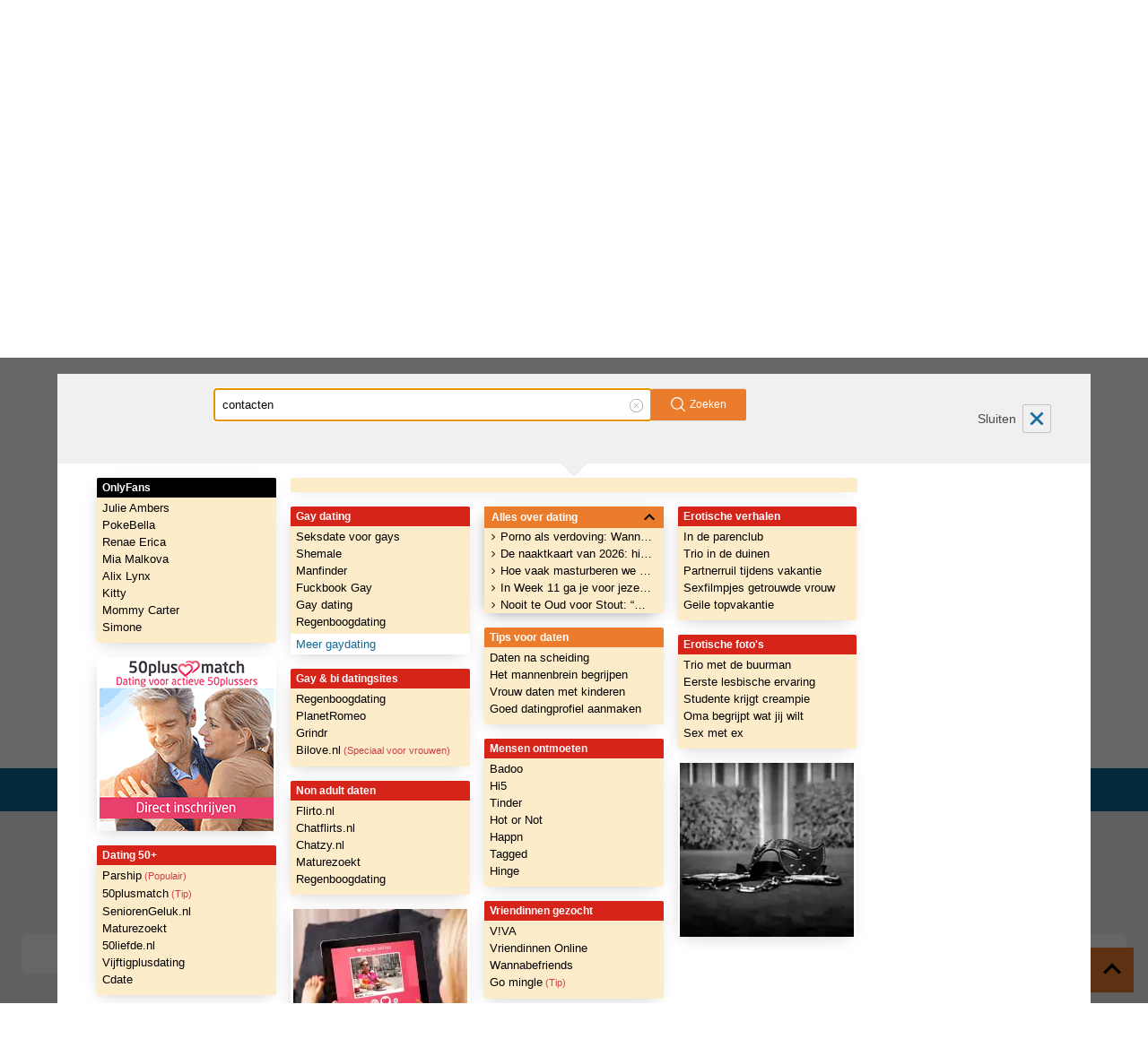

--- FILE ---
content_type: text/html; charset=utf-8
request_url: https://www.startpagina.nl/search/?r=on&o=html&channel=desktop&template=five-columns&q=contacten&suggest=false
body_size: 6167
content:





  <div class="column column-1">
    
      
        
  
    <div class="block filtered-search bg-default black adult" data-track-block-tracking-id="10418880" data-track-page-tracking-id="115409" data-track-event-category="Blocks" data-track-event-action="OnlyFans" data-adult-content="1">
      
      
  <div class="block-header">
    <h2>OnlyFans</h2>
  </div>

  
    <div class="block-content">
      <ul>
        
          
  <li class="single-link">
    
      
      <a data-track-tracking-id="10418881" data-track-event-label="Julie Ambers" rel="nofollow" href="https://julieambrosee.asldating1.com" data-href="https://julieambrosee.asldating1.com/268217/8839/32696?aff_sub=c118&amp;source=Startpagina&amp;aff_sub5=" data-adult-content="1"><span class="title"><span class="text   ">Julie Ambers</span>
        </span>
      </a>
  </li>

        
          
  <li class="single-link">
    
      
      <a data-track-tracking-id="10418882" data-track-event-label="PokeBella" rel="nofollow" href="https://bella.asldating1.com" data-href="https://bella.asldating1.com/268217/9030/34398?aff_sub=c770&amp;source=Startpagina&amp;aff_sub5=" data-adult-content="1"><span class="title"><span class="text   ">PokeBella</span>
        </span>
      </a>
  </li>

        
          
  <li class="single-link">
    
      
      <a data-track-tracking-id="10418883" data-track-event-label="Renae Erica" href="https://renaeericax.asldating1.com" data-href="https://renaeericax.asldating1.com/268217/8835/32718?aff_sub=c265&amp;source=Startpagina&amp;aff_sub5=" data-adult-content="1"><span class="title"><span class="text   ">Renae Erica</span>
        </span>
      </a>
  </li>

        
          
  <li class="single-link">
    
      
      <a data-track-tracking-id="10418884" data-track-event-label="Mia Malkova" href="https://miamalkova.asldating1.com" data-href="https://miamalkova.asldating1.com/268217/8828/32671?aff_sub=c180&amp;source=Startpagina&amp;aff_sub5=" data-adult-content="1"><span class="title"><span class="text   ">Mia Malkova</span>
        </span>
      </a>
  </li>

        
          
  <li class="single-link">
    
      
      <a data-track-tracking-id="10418885" data-track-event-label="Alix Lynx" rel="nofollow" href="https://alixlynx.asldating1.com/" data-href="https://alixlynx.asldating1.com/268217/8824/32663?aff_sub=c97&amp;source=Startpagina&amp;aff_sub5=" data-adult-content="1"><span class="title"><span class="text   ">Alix Lynx</span>
        </span>
      </a>
  </li>

        
          
  <li class="single-link">
    
      
      <a data-track-tracking-id="10418886" data-track-event-label="Kitty" rel="nofollow" href="https://spo0pykitten.asldating1.com" data-href="https://spo0pykitten.asldating1.com/268217/8879/33454?aff_sub=c112&amp;source=Startpagina&amp;aff_sub5=" data-adult-content="1"><span class="title"><span class="text   ">Kitty</span>
        </span>
      </a>
  </li>

        
          
  <li class="single-link">
    
      
      <a data-track-tracking-id="10418887" data-track-event-label="Mommy Carter" rel="nofollow" href="https://mommycarter.asldating1.com/" data-href="https://mommycarter.asldating1.com/268217/9049/34726?aff_sub=c45&amp;source=Startpagina&amp;aff_sub5=" data-adult-content="1"><span class="title"><span class="text   ">Mommy Carter</span>
        </span>
      </a>
  </li>

        
          
  <li class="single-link">
    
      
      <a data-track-tracking-id="10418888" data-track-event-label="Simone" rel="nofollow" href="https://shotsofsimone.asldating1.com" data-href="https://shotsofsimone.asldating1.com/268217/8837/32692?aff_sub=c155&amp;source=Startpagina&amp;aff_sub5=" data-adult-content="1"><span class="title"><span class="text   ">Simone</span>
        </span>
      </a>
  </li>

        
      </ul>
    </div>
  

    </div>
  

      
        
  
    <div class="block filtered-search bg-transparent invisible" data-track-block-tracking-id="170556" data-track-page-tracking-id="115409" data-track-event-category="Blocks" data-track-event-action="Banner 50plusmatch 194x120">
      
      
  <div class="block-header">
    <h2>Banner 50plusmatch 194x120</h2>
  </div>

  
    <div class="block-content">
      <ul>
        
          
  <li class="image image-194x194 single-link">
    
      
      <a data-track-tracking-id="170574" data-track-event-label="Banner 50plusmatch 194x120" rel="nofollow" href="https://www.50plusmatch.nl/" data-href="https://ds1.nl/c/?si=474&amp;li=1280836&amp;wi=123904&amp;ws="><picture>
            <source srcset="https://m.startpagina.nl/m/76zes3fi5pnx_auto/50plus, https://m.startpagina.nl/m/76zes3fi5pnx_auto/50plus 2x"/>
            <img class="link-image" src="https://m.startpagina.nl/m/76zes3fi5pnx_auto/50plus"/>
          </picture><span class="title"><span class="text   ">Banner 50plusmatch 194x120</span>
        </span>
      </a>
  </li>

        
      </ul>
    </div>
  

    </div>
  

      
        
  
    <div class="block filtered-search bg-default red" data-track-block-tracking-id="166304" data-track-page-tracking-id="115409" data-track-event-category="Blocks" data-track-event-action="Dating 50+">
      
      
  <div class="block-header">
    <h2>Dating 50+</h2>
  </div>

  
    <div class="block-content">
      <ul>
        
          
  <li class="single-link">
    
      
      <a data-track-tracking-id="10337894" data-track-event-label="Parship" rel="nofollow" href="https://www.parship.nl/wplp/default/senior/" data-href="https://ds1.nl/c/?si=457&amp;li=1705130&amp;wi=123904&amp;ws=Search_dating%20ouderen"><span class="title"><span class="text   ">Parship</span><span class="label">&#32;(Populair)</span>
        </span>
      </a>
  </li>

        
          
  <li class="single-link">
    
      
      <a data-track-tracking-id="126729" data-track-event-label="50plusmatch" rel="nofollow" href="https://ds1.nl/c/?wi=123904&amp;si=474&amp;li=27459&amp;ws=&amp;dl=" data-href="https://ds1.nl/c/?wi=123904&amp;si=474&amp;li=27459&amp;ws=&amp;dl="><span class="title"><span class="text   ">50plusmatch</span><span class="label">&#32;(Tip)</span>
        </span>
      </a>
  </li>

        
          
  <li class="single-link">
    
      
      <a data-track-tracking-id="29345" data-track-event-label="SeniorenGeluk.nl" rel="nofollow" href="https://www.seniorengeluk.nl/Home" data-href="https://lt45.net/c/?si=11320&amp;li=1509672&amp;wi=123904&amp;ws="><span class="title"><span class="text   ">SeniorenGeluk.nl</span>
        </span>
      </a>
  </li>

        
          
  <li class="single-link">
    
      
      <a data-track-tracking-id="10388462" data-track-event-label="Maturezoekt" rel="nofollow" href="https://www.maturezoekt.nl/lp/59-nonadult/2929/startpagina&amp;tool=RUBRIEK" data-href="https://www.maturezoekt.nl/lp/59-nonadult/2929/startpagina&amp;tool=RUBRIEK"><span class="title"><span class="text   ">Maturezoekt</span>
        </span>
      </a>
  </li>

        
          
  <li class="single-link">
    
      
      <a data-track-tracking-id="126727" data-track-event-label="50liefde.nl" rel="nofollow" href="https://50liefde.nl/" data-href="https://dt51.net/c/?wi=241064&amp;si=9519&amp;li=1428291&amp;ws="><span class="title"><span class="text   ">50liefde.nl</span>
        </span>
      </a>
  </li>

        
          
  <li class="single-link">
    
      
      <a data-track-tracking-id="126728" data-track-event-label="Vijftigplusdating" rel="nofollow" href="https://ds1.nl/c/?wi=123904&amp;si=2770&amp;li=158824&amp;ws=2439&amp;dl=" data-href="https://ds1.nl/c/?wi=123904&amp;si=2770&amp;li=158824&amp;ws=2439&amp;dl="><span class="title"><span class="text   ">Vijftigplusdating</span>
        </span>
      </a>
  </li>

        
          
  <li class="single-link">
    
      
      <a data-track-tracking-id="10404634" data-track-event-label="Cdate" rel="nofollow" href="https://www.c-date.nl/r" data-href="https://crib-stel.com/67M"><span class="title"><span class="text   ">Cdate</span>
        </span>
      </a>
  </li>

        
      </ul>
    </div>
  

    </div>
  

      
        
  
    <div class="block filtered-search bg-default red" data-track-block-tracking-id="2988" data-track-page-tracking-id="115409" data-track-event-category="Blocks" data-track-event-action="Dating aanbod">
      
      
  <div class="block-header">
    <h2>Dating aanbod</h2>
  </div>

  
    <div class="block-content">
      <ul>
        
          
  <li class="single-link">
    
      
      <a data-track-tracking-id="10337892" data-track-event-label="Parship" rel="nofollow" href="https://www.parship.nl/wplp/default/senior" data-href="https://ds1.nl/c/?si=457&amp;li=1705130&amp;wi=123904&amp;ws=Search_dating%20aanbod"><span class="title"><span class="text   ">Parship</span><span class="label">&#32;(Tip)</span>
        </span>
      </a>
  </li>

        
          
  <li class="single-link">
    
      
      <a data-track-tracking-id="10388459" data-track-event-label="Chatflirts.nl" rel="nofollow" href="https://www.chatflirts.nl/lp/15-nonadult/2929/startpagina&amp;tool=RUBRIEK" data-href="https://www.chatflirts.nl/lp/15-nonadult/2929/startpagina&amp;tool=RUBRIEK"><span class="title"><span class="text   ">Chatflirts.nl</span>
        </span>
      </a>
  </li>

        
          
  <li class="single-link">
    
      
      <a data-track-tracking-id="64425" data-track-event-label="Alleenstaande-Moeders" rel="nofollow" href="https://ds1.nl/c/?wi=123904&amp;si=6506&amp;li=1414967&amp;ws=" data-href="https://ds1.nl/c/?wi=123904&amp;si=6506&amp;li=1414967&amp;ws="><span class="title"><span class="text   ">Alleenstaande-Moeders</span>
        </span>
      </a>
  </li>

        
          
  <li class="single-link">
    
      
      <a data-track-tracking-id="126716" data-track-event-label="Alleenstaande-Papas" rel="nofollow" href="https://www.alleenstaande-papas.nl/?link=1741&amp;aff=tt_ap_nl&amp;a=Sanoma+Search" data-href="https://tc.tradetracker.net/?c=7849&amp;m=0&amp;a=134117&amp;r=&amp;u=https%3A//www.alleenstaande-papas.nl/"><span class="title"><span class="text   ">Alleenstaande-Papas</span>
        </span>
      </a>
  </li>

        
          
  <li class="single-link">
    
      
      <a data-track-tracking-id="10388458" data-track-event-label="Flirto.nl" rel="nofollow" href="https://www.flirto.nl/lp/44-nonadult/2929/startpagina&amp;tool=RUBRIEK" data-href="https://www.flirto.nl/lp/44-nonadult/2929/startpagina&amp;tool=RUBRIEK"><span class="title"><span class="text   ">Flirto.nl</span>
        </span>
      </a>
  </li>

        
          
  <li class="single-link">
    
      
      <a data-track-tracking-id="10388460" data-track-event-label="Chatzy.nl" rel="nofollow" href="https://www.chatzy.nl/lp/52-nonadult/2929/startpagina&amp;tool=RUBRIEK" data-href="https://www.chatzy.nl/lp/52-nonadult/2929/startpagina&amp;tool=RUBRIEK"><span class="title"><span class="text   ">Chatzy.nl</span>
        </span>
      </a>
  </li>

        
          
  <li class="single-link">
    
      
      <a data-track-tracking-id="174153" data-track-event-label="Opzoeknaarjou.nl" rel="nofollow" href="https://www.opzoeknaarjou.nl/" data-href="https://ds1.nl/c/?si=541&amp;li=34197&amp;wi=123904&amp;ws="><span class="title"><span class="text   ">Opzoeknaarjou.nl</span>
        </span>
      </a>
  </li>

        
          
  <li class="single-link">
    
      
      <a data-track-tracking-id="170032" data-track-event-label="ematch" rel="nofollow" href="https://nl.ematch.online/" data-href="https://ds1.nl/c/?si=13014&amp;li=1574533&amp;wi=123904&amp;ws="><span class="title"><span class="text   ">ematch</span><span class="label">&#32;(Populair)</span>
        </span>
      </a>
  </li>

        
      </ul>
    </div>
  

    </div>
  

      
    
  </div>

<div class="column column-wide">
  
  <div class=" column-top">
    
      
        
  
    

<div id="app" class="block">
  <section
     id="html_search_57250" class="block html invisible bg-default" data-widget="Html" data-placement-id="search_57250" data-track-event-category="html" data-track-block-id="search_57250" data-track-block-tracking-id="166303" data-can-be-collapsed="True" data-collapsed-by-default="False" data-completely-hidden="False" data-visible-on=""
    x-data="WidgetBase"
    x-ref="BaseData"
    x-show="!isHidden"
  >
    <div class="mb-4 shadow-block ">
        <h2
          class="stack-x items-center text-white text-xs px-2 py-1 font-bold relative cursor-pointer bg-block-header-invisible"
          x-ref="BlockHeader"
            @click="toggleBlock"
        >
          <span class="inline-block truncate pr-4">
              Verbondenheid in de zomer
          </span>
              <span
    aria-hidden="true"
    class="icon inline-block w-6 absolute right-1"
    :class="isCollapsed && '-scale-y-100' "
  >
<svg xmlns="http://www.w3.org/2000/svg" viewBox="0 0 24 24"><path d="M7.41 15.41 12 10.83l4.59 4.58L18 14l-6-6-6 6z" /></svg>  </span>

        </h2>
      <div
        class="text-sm- rounded-b-sm bg-block-bg-default"
        x-show="!isCollapsed"
        x-ref="BaseContent"
      >
  <div id="app">
    <div class="px-1.5 py-2 text-sm-">

        <div data-consent-content="[base64]"></div>
  </div>
  </div>
      </div>
    </div>
  </section>
</div>
  

      
    
  </div>

  
  <div class="column column-2">
    
      
        
  
    <div class="block filtered-search bg-default red adult" data-track-block-tracking-id="10402754" data-track-page-tracking-id="115409" data-track-event-category="Blocks" data-track-event-action="Gay dating" data-adult-content="1">
      
      
  <div class="block-header">
    <h2>Gay dating</h2>
  </div>

  
    <div class="block-content">
      <ul>
        
          
  <li class="single-link">
    
      
      <a data-track-tracking-id="10402755" data-track-event-label="Seksdate voor gays" rel="nofollow" href="https://www.seksdatevoorgays.nl" data-href="https://www.seksdatevoorgays.nl/?pid=2929&amp;pi=startpaginagay" data-adult-content="1"><span class="title"><span class="text   ">Seksdate voor gays</span>
        </span>
      </a>
  </li>

        
          
  <li class="single-link">
    
      
      <a data-track-tracking-id="10404611" data-track-event-label="Shemale" rel="nofollow" href="https://chaturbate.com/in/" data-href="https://chaturbate.com/in/?tour=pn6o&amp;campaign=yClOI&amp;track=default" data-adult-content="1"><span class="title"><span class="text   ">Shemale</span>
        </span>
      </a>
  </li>

        
          
  <li class="single-link">
    
      
      <a data-track-tracking-id="10402756" data-track-event-label="Manfinder" rel="nofollow" href="https://www.manfinder.com/landing/" data-href="https://t.affenhance.com/268217/8771/0?bo=2753,2754,2755,2756&amp;source=startpaginagay&amp;po=6456" data-adult-content="1"><span class="title"><span class="text   ">Manfinder</span>
        </span>
      </a>
  </li>

        
          
  <li class="single-link">
    
      
      <a data-track-tracking-id="10402757" data-track-event-label="Fuckbook Gay" rel="nofollow" href="https://hello.fuckbookmobile.com/" data-href="https://t.affenhance.com/268217/6188/0?bo=2753,2754,2755,2756&amp;source=startpaginagay&amp;po=6456" data-adult-content="1"><span class="title"><span class="text   ">Fuckbook Gay</span>
        </span>
      </a>
  </li>

        
          
  <li class="single-link">
    
      
      <a data-track-tracking-id="10402758" data-track-event-label="Gay dating" rel="nofollow" href="https://www.Gaydating.nl" data-href="https://t.affenhance.com/268217/4080/0?bo=2753,2754,2755,2756&amp;source=startpaginagay&amp;po=6456" data-adult-content="1"><span class="title"><span class="text   ">Gay dating</span>
        </span>
      </a>
  </li>

        
          
  <li class="single-link">
    
      
      <a data-track-tracking-id="10402759" data-track-event-label="Regenboogdating" rel="nofollow" href="https://www.regenboogdating.nl" data-href="https://www.regenboogdating.nl/?pid=2929&amp;pi=startpagina" data-adult-content="1"><span class="title"><span class="text   ">Regenboogdating</span>
        </span>
      </a>
  </li>

        
          
  <li class="more single-link">
    
      
      <a data-track-tracking-id="10402763" data-track-event-label="Meer gaydating" target="_self" href="#q=gay"><span class="title"><span class="text   ">Meer gaydating</span>
        </span>
      </a>
  </li>

        
      </ul>
    </div>
  

    </div>
  

      
        
  
    <div class="block filtered-search bg-default red" data-track-block-tracking-id="139819" data-track-page-tracking-id="115409" data-track-event-category="Blocks" data-track-event-action="Gay &amp; bi datingsites">
      
      
  <div class="block-header">
    <h2>Gay &amp; bi datingsites</h2>
  </div>

  
    <div class="block-content">
      <ul>
        
          
  <li class="single-link">
    
      
      <a data-track-tracking-id="10388463" data-track-event-label="Regenboogdating" rel="nofollow" href="https://www.regenboogdating.nl" data-href="https://www.regenboogdating.nl/?pid=2929&amp;pi=startpagina"><span class="title"><span class="text   ">Regenboogdating</span>
        </span>
      </a>
  </li>

        
          
  <li class="single-link">
    
      
      <a data-track-tracking-id="26109" data-track-event-label="PlanetRomeo" rel="nofollow" href="https://www.planetromeo.com" data-href="https://www.planetromeo.com"><span class="title"><span class="text   ">PlanetRomeo</span>
        </span>
      </a>
  </li>

        
          
  <li class="single-link">
    
      
      <a data-track-tracking-id="30664" data-track-event-label="Grindr" rel="nofollow" href="https://www.grindr.com/" data-href="https://www.grindr.com/"><span class="title"><span class="text   ">Grindr</span>
        </span>
      </a>
  </li>

        
          
  <li class="single-link">
    
      
      <a data-track-tracking-id="40089" data-track-event-label="Bilove.nl" rel="nofollow" href="https://www.bilove.nl" data-href="https://www.bilove.nl/"><span class="title"><span class="text   ">Bilove.nl</span><span class="label">&#32;(Speciaal voor vrouwen)</span>
        </span>
      </a>
  </li>

        
      </ul>
    </div>
  

    </div>
  

      
        
  
    <div class="block filtered-search bg-default red" data-track-block-tracking-id="10388457" data-track-page-tracking-id="115409" data-track-event-category="Blocks" data-track-event-action="Non adult daten">
      
      
  <div class="block-header">
    <h2>Non adult daten</h2>
  </div>

  
    <div class="block-content">
      <ul>
        
          
  <li class="single-link">
    
      
      <a data-track-tracking-id="10388458" data-track-event-label="Flirto.nl" rel="nofollow" href="https://www.flirto.nl/lp/44-nonadult/2929/startpagina&amp;tool=RUBRIEK" data-href="https://www.flirto.nl/lp/44-nonadult/2929/startpagina&amp;tool=RUBRIEK"><span class="title"><span class="text   ">Flirto.nl</span>
        </span>
      </a>
  </li>

        
          
  <li class="single-link">
    
      
      <a data-track-tracking-id="10388459" data-track-event-label="Chatflirts.nl" rel="nofollow" href="https://www.chatflirts.nl/lp/15-nonadult/2929/startpagina&amp;tool=RUBRIEK" data-href="https://www.chatflirts.nl/lp/15-nonadult/2929/startpagina&amp;tool=RUBRIEK"><span class="title"><span class="text   ">Chatflirts.nl</span>
        </span>
      </a>
  </li>

        
          
  <li class="single-link">
    
      
      <a data-track-tracking-id="10388460" data-track-event-label="Chatzy.nl" rel="nofollow" href="https://www.chatzy.nl/lp/52-nonadult/2929/startpagina&amp;tool=RUBRIEK" data-href="https://www.chatzy.nl/lp/52-nonadult/2929/startpagina&amp;tool=RUBRIEK"><span class="title"><span class="text   ">Chatzy.nl</span>
        </span>
      </a>
  </li>

        
          
  <li class="single-link">
    
      
      <a data-track-tracking-id="10388462" data-track-event-label="Maturezoekt" rel="nofollow" href="https://www.maturezoekt.nl/lp/59-nonadult/2929/startpagina&amp;tool=RUBRIEK" data-href="https://www.maturezoekt.nl/lp/59-nonadult/2929/startpagina&amp;tool=RUBRIEK"><span class="title"><span class="text   ">Maturezoekt</span>
        </span>
      </a>
  </li>

        
          
  <li class="single-link">
    
      
      <a data-track-tracking-id="10388463" data-track-event-label="Regenboogdating" rel="nofollow" href="https://www.regenboogdating.nl" data-href="https://www.regenboogdating.nl/?pid=2929&amp;pi=startpagina"><span class="title"><span class="text   ">Regenboogdating</span>
        </span>
      </a>
  </li>

        
      </ul>
    </div>
  

    </div>
  

      
        
  
    <div class="block filtered-search bg-transparent invisible" data-track-block-tracking-id="10403095" data-track-page-tracking-id="115409" data-track-event-category="Blocks" data-track-event-action="Banner blog online dating Startpagina">
      
      
  <div class="block-header">
    <h2>Banner blog online dating Startpagina</h2>
  </div>

  
    <div class="block-content">
      <ul>
        
          
  <li class="image image-194x194 single-link">
    
      
      <a data-track-tracking-id="10403096" data-track-event-label="Online dating: vroeger taboe, nu populair" href="https://www.startpagina.nl/blog/online-dating-vroeger-taboe-nu-populair" data-href="https://www.startpagina.nl/blog/online-dating-vroeger-taboe-nu-populair"><picture>
            <source srcset="https://m.startpagina.nl/m/1gpeplfib3qg_auto/ontwerp-zonder-titel, https://m.startpagina.nl/m/1gpeplfib3qg_auto/ontwerp-zonder-titel 2x"/>
            <img class="link-image" src="https://m.startpagina.nl/m/1gpeplfib3qg_auto/ontwerp-zonder-titel"/>
          </picture><span class="title"><span class="text   ">Online dating: vroeger taboe, nu populair</span>
        </span>
      </a>
  </li>

        
      </ul>
    </div>
  

    </div>
  

      
    
  </div>

  
  <div class="column column-3">
    
      
        
  
    

<div id="app" class="block">
  <section
     id="rss_feed_search_392079" class="block rss-feed orange bg-default" data-widget="RssFeed" data-placement-id="search_392079" data-track-event-category="rss-feed" data-track-block-id="search_392079" data-track-block-tracking-id="10400643" data-can-be-collapsed="True" data-collapsed-by-default="False" data-completely-hidden="False" data-visible-on=""
    x-data="WidgetBase"
    x-ref="BaseData"
    x-show="!isHidden"
  >
    <div class="mb-4 shadow-block ">
        <h2
          class="stack-x items-center text-white text-xs px-2 py-1 font-bold relative cursor-pointer bg-block-header-orange"
          x-ref="BlockHeader"
            @click="toggleBlock"
        >
          <span class="inline-block truncate pr-4">
              Alles over dating
          </span>
              <span
    aria-hidden="true"
    class="icon inline-block w-6 absolute right-1"
    :class="isCollapsed && '-scale-y-100' "
  >
<svg xmlns="http://www.w3.org/2000/svg" viewBox="0 0 24 24"><path d="M7.41 15.41 12 10.83l4.59 4.58L18 14l-6-6-6 6z" /></svg>  </span>

        </h2>
      <div
        class="text-sm- rounded-b-sm bg-block-bg-default"
        x-show="!isCollapsed"
        x-ref="BaseContent"
      >
  <ul
    
    x-data="FeedWidget"
  >
      <li class="stack-x items-center py-0.5 pl-1.5 pr-3">
          <span
    aria-hidden="true"
    class="icon inline-block w-2 h-2 mr-1"
    
  >
<svg xmlns="http://www.w3.org/2000/svg" viewBox="0 0 24 24" fill="currentColor"><path d="m6.49 20.13 1.77 1.77 9.9-9.9-9.9-9.9-1.77 1.77L14.62 12l-8.13 8.13z" /></svg>  </span>

        <a
          href="https://www.startpagina.nl/blog/volwassenencontent-kijken-troostmiddel"
          title="Porno als verdoving: Wanneer kijken een troostmiddel wordt"
          data-url="Positie 1"
            rel="nofollow"          data-track-event-label="Porno als verdoving: Wanneer kijken een troostmiddel wordt"
          class="truncate hover:underline hover:text-red-400"
        >
          Porno als verdoving: Wanneer kijken een troostmiddel wordt
        </a>
      </li>
      <li class="stack-x items-center py-0.5 pl-1.5 pr-3">
          <span
    aria-hidden="true"
    class="icon inline-block w-2 h-2 mr-1"
    
  >
<svg xmlns="http://www.w3.org/2000/svg" viewBox="0 0 24 24" fill="currentColor"><path d="m6.49 20.13 1.77 1.77 9.9-9.9-9.9-9.9-1.77 1.77L14.62 12l-8.13 8.13z" /></svg>  </span>

        <a
          href="https://www.startpagina.nl/blog/naaktkaart"
          title="De naaktkaart van 2026: hier mag je in Europa naakt rondlopen"
          data-url="Positie 2"
            rel="nofollow"          data-track-event-label="De naaktkaart van 2026: hier mag je in Europa naakt rondlopen"
          class="truncate hover:underline hover:text-red-400"
        >
          De naaktkaart van 2026: hier mag je in Europa naakt rondlopen
        </a>
      </li>
      <li class="stack-x items-center py-0.5 pl-1.5 pr-3">
          <span
    aria-hidden="true"
    class="icon inline-block w-2 h-2 mr-1"
    
  >
<svg xmlns="http://www.w3.org/2000/svg" viewBox="0 0 24 24" fill="currentColor"><path d="m6.49 20.13 1.77 1.77 9.9-9.9-9.9-9.9-1.77 1.77L14.62 12l-8.13 8.13z" /></svg>  </span>

        <a
          href="https://www.startpagina.nl/blog/zoveel-masturberen-nederlanders-dagelijks"
          title="Hoe vaak masturberen we écht en waarom zelfbevrediging juist in de winter goed is"
          data-url="Positie 3"
            rel="nofollow"          data-track-event-label="Hoe vaak masturberen we écht en waarom zelfbevrediging juist in de winter goed is"
          class="truncate hover:underline hover:text-red-400"
        >
          Hoe vaak masturberen we écht en waarom zelfbevrediging juist in de winter goed is
        </a>
      </li>
      <li class="stack-x items-center py-0.5 pl-1.5 pr-3">
          <span
    aria-hidden="true"
    class="icon inline-block w-2 h-2 mr-1"
    
  >
<svg xmlns="http://www.w3.org/2000/svg" viewBox="0 0 24 24" fill="currentColor"><path d="m6.49 20.13 1.77 1.77 9.9-9.9-9.9-9.9-1.77 1.77L14.62 12l-8.13 8.13z" /></svg>  </span>

        <a
          href="https://www.startpagina.nl/blog/in-week-11-ga-je-voor-jezelf-de-beruchte-week-waarin-de-trouwringen-afgaan"
          title="In Week 11 ga je voor jezelf: De beruchte week waarin de trouwringen afgaan"
          data-url="Positie 4"
            rel="nofollow"          data-track-event-label="In Week 11 ga je voor jezelf: De beruchte week waarin de trouwringen afgaan"
          class="truncate hover:underline hover:text-red-400"
        >
          In Week 11 ga je voor jezelf: De beruchte week waarin de trouwringen afgaan
        </a>
      </li>
      <li class="stack-x items-center py-0.5 pl-1.5 pr-3">
          <span
    aria-hidden="true"
    class="icon inline-block w-2 h-2 mr-1"
    
  >
<svg xmlns="http://www.w3.org/2000/svg" viewBox="0 0 24 24" fill="currentColor"><path d="m6.49 20.13 1.77 1.77 9.9-9.9-9.9-9.9-1.77 1.77L14.62 12l-8.13 8.13z" /></svg>  </span>

        <a
          href="https://www.startpagina.nl/blog/nooit-te-oud-voor-stout-sm-bal"
          title="Nooit te Oud voor Stout: “Help, de SM-bal ging niet meer uit mijn mond!”"
          data-url="Positie 5"
            rel="nofollow"          data-track-event-label="Nooit te Oud voor Stout: “Help, de SM-bal ging niet meer uit mijn mond!”"
          class="truncate hover:underline hover:text-red-400"
        >
          Nooit te Oud voor Stout: “Help, de SM-bal ging niet meer uit mijn mond!”
        </a>
      </li>
  </ul>
      </div>
    </div>
  </section>
</div>
  

      
        
  
    <div class="block filtered-search bg-default orange" data-track-block-tracking-id="161822" data-track-page-tracking-id="115409" data-track-event-category="Blocks" data-track-event-action="Tips voor daten">
      
      
  <div class="block-header">
    <h2>Tips voor daten</h2>
  </div>

  
    <div class="block-content">
      <ul>
        
          
  <li class="single-link">
    
      
      <a data-track-tracking-id="10425082" data-track-event-label="Daten na scheiding" rel="nofollow" href="https://www.kekmama.nl/artikel/liefde/daten-na-scheiding" data-href="https://www.kekmama.nl/artikel/liefde/daten-na-scheiding"><span class="title"><span class="text   ">Daten na scheiding</span>
        </span>
      </a>
  </li>

        
          
  <li class="single-link">
    
      
      <a data-track-tracking-id="10425083" data-track-event-label="Het mannenbrein begrijpen" rel="nofollow" href="https://www.kekmama.nl/artikel/liefde/daten-na-scheiding" data-href="https://www.kekmama.nl/artikel/liefde/daten-na-scheiding"><span class="title"><span class="text   ">Het mannenbrein begrijpen</span>
        </span>
      </a>
  </li>

        
          
  <li class="single-link">
    
      
      <a data-track-tracking-id="10425084" data-track-event-label="Vrouw daten met kinderen" rel="nofollow" href="https://man-man.nl/daten-met-single-vrouw-met-kind" data-href="https://man-man.nl/daten-met-single-vrouw-met-kind/"><span class="title"><span class="text   ">Vrouw daten met kinderen</span>
        </span>
      </a>
  </li>

        
          
  <li class="single-link">
    
      
      <a data-track-tracking-id="10425086" data-track-event-label="Goed datingprofiel aanmaken" rel="nofollow" href="https://man-man.nl/daten-met-single-vrouw-met-kind" data-href="https://man-man.nl/daten-met-single-vrouw-met-kind/"><span class="title"><span class="text   ">Goed datingprofiel aanmaken</span>
        </span>
      </a>
  </li>

        
      </ul>
    </div>
  

    </div>
  

      
        
  
    <div class="block filtered-search bg-default red" data-track-block-tracking-id="150985" data-track-page-tracking-id="115409" data-track-event-category="Blocks" data-track-event-action="Mensen ontmoeten">
      
      
  <div class="block-header">
    <h2>Mensen ontmoeten</h2>
  </div>

  
    <div class="block-content">
      <ul>
        
          
  <li class="single-link">
    
      
      <a data-track-tracking-id="150983" data-track-event-label="Badoo" rel="nofollow" href="https://badoo.com/nl" data-href="https://badoo.com/nl/"><span class="title"><span class="text   ">Badoo</span>
        </span>
      </a>
  </li>

        
          
  <li class="single-link">
    
      
      <a data-track-tracking-id="28681" data-track-event-label="Hi5" rel="nofollow" href="https://www.hi5.com" data-href="https://www.hi5.com/"><span class="title"><span class="text   ">Hi5</span>
        </span>
      </a>
  </li>

        
          
  <li class="single-link">
    
      
      <a data-track-tracking-id="44259" data-track-event-label="Tinder" rel="nofollow" href="https://www.gotinder.com" data-href="https://www.gotinder.com/"><span class="title"><span class="text   ">Tinder</span>
        </span>
      </a>
  </li>

        
          
  <li class="single-link">
    
      
      <a data-track-tracking-id="161782" data-track-event-label="Hot or Not" rel="nofollow" href="https://hotornot.com/unsupported-browser" data-href="https://hotornot.com/nl/"><span class="title"><span class="text   ">Hot or Not</span>
        </span>
      </a>
  </li>

        
          
  <li class="single-link">
    
      
      <a data-track-tracking-id="161783" data-track-event-label="Happn" rel="nofollow" href="https://www.happn.com" data-href="https://www.happn.com/"><span class="title"><span class="text   ">Happn</span>
        </span>
      </a>
  </li>

        
          
  <li class="single-link">
    
      
      <a data-track-tracking-id="26185" data-track-event-label="Tagged" rel="nofollow" href="https://secure.tagged.com/index.html" data-href="https://secure.tagged.com/index.html"><span class="title"><span class="text   ">Tagged</span>
        </span>
      </a>
  </li>

        
          
  <li class="single-link">
    
      
      <a data-track-tracking-id="10328640" data-track-event-label="Hinge" rel="nofollow" href="https://hinge.co" data-href="https://hinge.co/"><span class="title"><span class="text   ">Hinge</span>
        </span>
      </a>
  </li>

        
      </ul>
    </div>
  

    </div>
  

      
        
  
    <div class="block filtered-search bg-default red" data-track-block-tracking-id="7735" data-track-page-tracking-id="115409" data-track-event-category="Blocks" data-track-event-action="Vriendinnen gezocht">
      
      
  <div class="block-header">
    <h2>Vriendinnen gezocht</h2>
  </div>

  
    <div class="block-content">
      <ul>
        
          
  <li class="single-link">
    
      
      <a data-track-tracking-id="10446321" data-track-event-label="V!VA" rel="nofollow" href="https://forum.viva.nl/index.php" data-href="https://forum.viva.nl/index.php"><span class="title"><span class="text   ">V!VA</span>
        </span>
      </a>
  </li>

        
          
  <li class="single-link">
    
      
      <a data-track-tracking-id="60912" data-track-event-label="Vriendinnen Online" rel="nofollow" href="https://www.vriendinnenonline.nl/vriendinnen-gezocht" data-href="https://www.vriendinnenonline.nl/vriendinnen-gezocht"><span class="title"><span class="text   ">Vriendinnen Online</span>
        </span>
      </a>
  </li>

        
          
  <li class="single-link">
    
      
      <a data-track-tracking-id="60914" data-track-event-label="Wannabefriends" rel="nofollow" href="https://www.wannabefriends.nl" data-href="https://www.wannabefriends.nl/"><span class="title"><span class="text   ">Wannabefriends</span>
        </span>
      </a>
  </li>

        
          
  <li class="single-link">
    
      
      <a data-track-tracking-id="10258735" data-track-event-label="Go mingle" rel="nofollow" href="https://gomingle.nl" data-href="https://gomingle.nl/"><span class="title"><span class="text   ">Go mingle</span><span class="label">&#32;(Tip)</span>
        </span>
      </a>
  </li>

        
      </ul>
    </div>
  

    </div>
  

      
    
  </div>

  
  <div class="column last column-4">
    
      
        
  
    <div class="block filtered-search bg-default red adult" data-track-block-tracking-id="10402789" data-track-page-tracking-id="115409" data-track-event-category="Blocks" data-track-event-action="Erotische verhalen" data-adult-content="1">
      
      
  <div class="block-header">
    <h2>Erotische verhalen</h2>
  </div>

  
    <div class="block-content">
      <ul>
        
          
  <li class="single-link">
    
      
      <a data-track-tracking-id="10402790" data-track-event-label="In de parenclub" rel="nofollow" href="https://www.2sexcontact.nl/groep-sexverhalen/haar-spleet-had-het-zwaar-in-de-parenclub-sexverhaal/" data-href="https://www.2sexcontact.nl/groep-sexverhalen/haar-spleet-had-het-zwaar-in-de-parenclub-sexverhaal/" data-adult-content="1"><span class="title"><span class="text   ">In de parenclub</span>
        </span>
      </a>
  </li>

        
          
  <li class="single-link">
    
      
      <a data-track-tracking-id="10402791" data-track-event-label="Trio in de duinen" rel="nofollow" href="https://www.2sexcontact.nl/trio-sexverhalen/in-haar-kont-en-mond-genomen-worden-in-de-duinen-trio-sex-verhaal/" data-href="https://www.2sexcontact.nl/trio-sexverhalen/in-haar-kont-en-mond-genomen-worden-in-de-duinen-trio-sex-verhaal/" data-adult-content="1"><span class="title"><span class="text   ">Trio in de duinen</span>
        </span>
      </a>
  </li>

        
          
  <li class="single-link">
    
      
      <a data-track-tracking-id="10402792" data-track-event-label="Partnerruil tijdens vakantie" rel="nofollow" href="https://www.2sexcontact.nl/groep-sexverhalen/partnerruil-tijdens-vakantie-met-vrienden-sexverhaal/" data-href="https://www.2sexcontact.nl/groep-sexverhalen/partnerruil-tijdens-vakantie-met-vrienden-sexverhaal/" data-adult-content="1"><span class="title"><span class="text   ">Partnerruil tijdens vakantie</span>
        </span>
      </a>
  </li>

        
          
  <li class="single-link">
    
      
      <a data-track-tracking-id="10402793" data-track-event-label="Sexfilmpjes getrouwde vrouw" rel="nofollow" href="https://www.2sexcontact.nl/kleine-sexverhalen/filmpjes-vol-seks-maken-voor-getrouwde-vrouw-sexverhaal/" data-href="https://www.2sexcontact.nl/kleine-sexverhalen/filmpjes-vol-seks-maken-voor-getrouwde-vrouw-sexverhaal/" data-adult-content="1"><span class="title"><span class="text   ">Sexfilmpjes getrouwde vrouw</span>
        </span>
      </a>
  </li>

        
          
  <li class="single-link">
    
      
      <a data-track-tracking-id="10402794" data-track-event-label="Geile topvakantie" rel="nofollow" href="https://www.2sexcontact.nl/kleine-sexverhalen/filmpjes-vol-seks-maken-voor-getrouwde-vrouw-sexverhaal/" data-href="https://www.2sexcontact.nl/kleine-sexverhalen/filmpjes-vol-seks-maken-voor-getrouwde-vrouw-sexverhaal/" data-adult-content="1"><span class="title"><span class="text   ">Geile topvakantie</span>
        </span>
      </a>
  </li>

        
      </ul>
    </div>
  

    </div>
  

      
        
  
    <div class="block filtered-search bg-default red adult" data-track-block-tracking-id="10400024" data-track-page-tracking-id="115409" data-track-event-category="Blocks" data-track-event-action="Erotische foto&#39;s" data-adult-content="1">
      
      
  <div class="block-header">
    <h2>Erotische foto&#39;s</h2>
  </div>

  
    <div class="block-content">
      <ul>
        
          
  <li class="single-link">
    
      
      <a data-track-tracking-id="10400032" data-track-event-label="Trio met de buurman" rel="nofollow" href="https://www.2sexcontact.nl/droomvrouwen/trio-seks-met-de-buurman-mandy-en-molly-sex-foto/" data-href="https://www.2sexcontact.nl/droomvrouwen/trio-seks-met-de-buurman-mandy-en-molly-sex-foto/" data-adult-content="1"><span class="title"><span class="text   ">Trio met de buurman</span>
        </span>
      </a>
  </li>

        
          
  <li class="single-link">
    
      
      <a data-track-tracking-id="10400035" data-track-event-label="Eerste lesbische ervaring" rel="nofollow" href="https://www.2sexcontact.nl/droomvrouwen/eerste-lesbische-ervaring-met-vriendin-sex-foto/" data-href="https://www.2sexcontact.nl/droomvrouwen/eerste-lesbische-ervaring-met-vriendin-sex-foto/" data-adult-content="1"><span class="title"><span class="text   ">Eerste lesbische ervaring</span>
        </span>
      </a>
  </li>

        
          
  <li class="single-link">
    
      
      <a data-track-tracking-id="10400033" data-track-event-label="Studente krijgt creampie" rel="nofollow" href="https://www.2sexcontact.nl/groep-sexverhalen/haar-spleet-had-het-zwaar-in-de-parenclub-sexverhaal/" data-href="https://www.2sexcontact.nl/droomvrouwen/sperma-hongerige-studente-krijgt-creampie-sex-foto/" data-adult-content="1"><span class="title"><span class="text   ">Studente krijgt creampie</span>
        </span>
      </a>
  </li>

        
          
  <li class="single-link">
    
      
      <a data-track-tracking-id="10400036" data-track-event-label="Oma begrijpt wat jij wilt" rel="nofollow" href="https://www.2sexcontact.nl/droomvrouwen/mature-oma-rosie-xt-begrijpt-wat-jij-wilt-sex-foto/" data-href="https://www.2sexcontact.nl/droomvrouwen/mature-oma-rosie-xt-begrijpt-wat-jij-wilt-sex-foto/" data-adult-content="1"><span class="title"><span class="text   ">Oma begrijpt wat jij wilt</span>
        </span>
      </a>
  </li>

        
          
  <li class="single-link">
    
      
      <a data-track-tracking-id="10400034" data-track-event-label="Sex met ex" rel="nofollow" href="https://www.2sexcontact.nl/droomvrouwen/ondeugende-blonde-tiener-wil-sex-met-ex-sex-foto/" data-href="https://www.2sexcontact.nl/droomvrouwen/ondeugende-blonde-tiener-wil-sex-met-ex-sex-foto/" data-adult-content="1"><span class="title"><span class="text   ">Sex met ex</span>
        </span>
      </a>
  </li>

        
      </ul>
    </div>
  

    </div>
  

      
        
  
    <div class="block filtered-search bg-transparent invisible" data-track-block-tracking-id="10377272" data-track-page-tracking-id="115409" data-track-event-category="Blocks" data-track-event-action="Banner blog sex fantasie">
      
      
  <div class="block-header">
    <h2>Banner blog sex fantasie</h2>
  </div>

  
    <div class="block-content">
      <ul>
        
          
  <li class="image image-194x194 single-link">
    
      
      <a data-track-tracking-id="10377273" data-track-event-label="Banner blog erotiek" href="https://blog.startpagina.nl/blog/meest-voorkomende-seksuele-fantasieen" data-href="https://blog.startpagina.nl/blog/meest-voorkomende-seksuele-fantasieen" data-adult-content="1"><picture>
            <source srcset="https://m.startpagina.nl/m/eoreqchi45jb_auto/untitled-design-1, https://m.startpagina.nl/m/eoreqchi45jb_auto/untitled-design-1 2x"/>
            <img class="link-image" src="https://m.startpagina.nl/m/eoreqchi45jb_auto/untitled-design-1"/>
          </picture><span class="title"><span class="text   ">Banner blog erotiek</span>
        </span>
      </a>
  </li>

        
      </ul>
    </div>
  

    </div>
  

      
    
  </div>

  <br>
  
  <div class=" column-bottom">
    
      
        
  
    

<div id="app" class="block">
  <section
     id="html_search_393399" class="block html invisible bg-transparent" data-widget="Html" data-placement-id="search_393399" data-track-event-category="html" data-track-block-id="search_393399" data-track-block-tracking-id="10422459" data-can-be-collapsed="True" data-collapsed-by-default="False" data-completely-hidden="False" data-visible-on=""
    x-data="WidgetBase"
    x-ref="BaseData"
    x-show="!isHidden"
  >
    <div class="mb-4 shadow-block ">
        <h2
          class="stack-x items-center text-white text-xs px-2 py-1 font-bold relative cursor-pointer bg-block-header-invisible"
          x-ref="BlockHeader"
            @click="toggleBlock"
        >
          <span class="inline-block truncate pr-4">
              Gerelateerde producten kopen
          </span>
              <span
    aria-hidden="true"
    class="icon inline-block w-6 absolute right-1"
    :class="isCollapsed && '-scale-y-100' "
  >
<svg xmlns="http://www.w3.org/2000/svg" viewBox="0 0 24 24"><path d="M7.41 15.41 12 10.83l4.59 4.58L18 14l-6-6-6 6z" /></svg>  </span>

        </h2>
      <div
        class="text-sm- rounded-b-sm bg-block-bg-transparent"
        x-show="!isCollapsed"
        x-ref="BaseContent"
      >
  <div id="app">
    <div class="px-1.5 py-2 text-sm-">

                  <div><div id="afscontainer1">&nbsp;</div>

<div id="afscontainer2">&nbsp;</div>
<script type="text/javascript" charset="utf-8">
  var query = window.location.hash.split("=")[1]
  var pageOptions = {
    "pubId": "partner-pub-6503570282657339", // Make sure this is the correct client ID!
    "query": query, // Make sure the correct query is placed here!
    "linkTarget": "_blank",
    "styleId": "1657543499",
    "adsafe": "low",
    "resultsPageQueryParam": "query" // (Default to "q") Matches the param denoting the query on the search page
  };

  var adblock1 = {
    "container": "afscontainer1"
  };
  var adblock2 = {
    "container": "afscontainer2"
  };

  _googCsa('ads', pageOptions, adblock1, adblock2);

</script></div>

  </div>
  </div>
      </div>
    </div>
  </section>
</div>
  

      
    
  </div>

</div>


  <div class="column last column-5">
    
      
        
  
    
<div id="banner_search_372742" class="block banner invisible bg-default show-border v3" data-widget="Banner" data-placement-id="search_372742" data-track-event-category="banner" data-track-block-id="search_372742" data-track-block-tracking-id="10235358" data-can-be-collapsed="True" data-collapsed-by-default="False" data-completely-hidden="False" data-visible-on="" style="" data-banner-position="v3" style="">
        <div
        class="banner-target-rx"
        data-advert-slot-collapses="false"
        data-advert-placeholder-collapses="false"
        data-aceslot="v3"
        id="v3_ace"
      >
      </div>

</div>
  

      
    
  </div>


--- FILE ---
content_type: application/javascript
request_url: https://www.startpagina.nl/static/app-shell/js/browser_upgrade.42e29b1566d5.js
body_size: 162
content:
/* eslint-disable no-var */
(function () {
    "use strict";

    function isIE() {
        var ua = window.navigator.userAgent;
        var msie = ua.indexOf("MSIE "); // IE 10 or older
        var trident = ua.indexOf("Trident/"); //IE 11

        return msie > 0 || trident > 0;
    }

    if (isIE()) {
        var upgradeNotificationElement = document.getElementById("browser-upgrade-notification");
        if (upgradeNotificationElement) {
            upgradeNotificationElement.style.display = "block";
        }
    }
}());


--- FILE ---
content_type: application/javascript; charset=utf-8
request_url: https://fundingchoicesmessages.google.com/f/AGSKWxWg_rwvol1NzFzX2VKeiI33NezuNCGWTC-ssDmTcxjbsfJhlb01cwB-r9u9nHSOZc3cYa5CFRXOj6bznPcuXsrRmRz6F9hUyM6n-sGSoF_3XrJQOVbLk0yLMJ8Pyc875qsM4g8IDg==?fccs=W251bGwsbnVsbCxudWxsLG51bGwsbnVsbCxudWxsLFsxNzY5MDMyODk3LDIxMDAwMDAwXSxudWxsLG51bGwsbnVsbCxbbnVsbCxbNyw2XSxudWxsLG51bGwsbnVsbCxudWxsLG51bGwsbnVsbCxudWxsLG51bGwsbnVsbCwzXSwiaHR0cHM6Ly93d3cuc3RhcnRwYWdpbmEubmwvdHdlZWRlaGFuZHMiLG51bGwsW1s4LCI5b0VCUi01bXFxbyJdLFs5LCJlbi1VUyJdLFsxNiwiWzEsMSwxXSJdLFsxOSwiMiJdLFsxNywiWzBdIl0sWzI0LCIiXSxbMjksImZhbHNlIl1dXQ
body_size: 117
content:
if (typeof __googlefc.fcKernelManager.run === 'function') {"use strict";this.default_ContributorServingResponseClientJs=this.default_ContributorServingResponseClientJs||{};(function(_){var window=this;
try{
var qp=function(a){this.A=_.t(a)};_.u(qp,_.J);var rp=function(a){this.A=_.t(a)};_.u(rp,_.J);rp.prototype.getWhitelistStatus=function(){return _.F(this,2)};var sp=function(a){this.A=_.t(a)};_.u(sp,_.J);var tp=_.ed(sp),up=function(a,b,c){this.B=a;this.j=_.A(b,qp,1);this.l=_.A(b,_.Pk,3);this.F=_.A(b,rp,4);a=this.B.location.hostname;this.D=_.Fg(this.j,2)&&_.O(this.j,2)!==""?_.O(this.j,2):a;a=new _.Qg(_.Qk(this.l));this.C=new _.dh(_.q.document,this.D,a);this.console=null;this.o=new _.mp(this.B,c,a)};
up.prototype.run=function(){if(_.O(this.j,3)){var a=this.C,b=_.O(this.j,3),c=_.fh(a),d=new _.Wg;b=_.hg(d,1,b);c=_.C(c,1,b);_.jh(a,c)}else _.gh(this.C,"FCNEC");_.op(this.o,_.A(this.l,_.De,1),this.l.getDefaultConsentRevocationText(),this.l.getDefaultConsentRevocationCloseText(),this.l.getDefaultConsentRevocationAttestationText(),this.D);_.pp(this.o,_.F(this.F,1),this.F.getWhitelistStatus());var e;a=(e=this.B.googlefc)==null?void 0:e.__executeManualDeployment;a!==void 0&&typeof a==="function"&&_.To(this.o.G,
"manualDeploymentApi")};var vp=function(){};vp.prototype.run=function(a,b,c){var d;return _.v(function(e){d=tp(b);(new up(a,d,c)).run();return e.return({})})};_.Tk(7,new vp);
}catch(e){_._DumpException(e)}
}).call(this,this.default_ContributorServingResponseClientJs);
// Google Inc.

//# sourceURL=/_/mss/boq-content-ads-contributor/_/js/k=boq-content-ads-contributor.ContributorServingResponseClientJs.en_US.9oEBR-5mqqo.es5.O/d=1/exm=ad_blocking_detection_executable,kernel_loader,loader_js_executable/ed=1/rs=AJlcJMwtVrnwsvCgvFVyuqXAo8GMo9641A/m=cookie_refresh_executable
__googlefc.fcKernelManager.run('\x5b\x5b\x5b7,\x22\x5b\x5bnull,\\\x22startpagina.nl\\\x22,\\\x22AKsRol_CiZFxV0d8Re026dEdJkLXqyIztNmNERe42QTwppBSfZZNzsXRbTTh6ofZXuxWi_R1LdbdluUilEd2Q0s6fjYbY32n5zfwLINZGH1nepXG0TwkA1_BSGMZPvLoypq_tOFNFiL-LjUUxv8vc_Qt_zVV3hUSAA\\\\u003d\\\\u003d\\\x22\x5d,null,\x5b\x5bnull,null,null,\\\x22https:\/\/fundingchoicesmessages.google.com\/f\/AGSKWxXh-2nwTU7GrsXieMKgM0kYpcwM_NDLFbaW6v9XHPESGP6qb3pWc3xGBt4_Xbq0kAVg9NkKx7QAkDcaNtrw4Ojm7IE75Ly81EORrofPFzcXbaOfFrOAgPcbRyjDqJGX2twKBjTPbA\\\\u003d\\\\u003d\\\x22\x5d,null,null,\x5bnull,null,null,\\\x22https:\/\/fundingchoicesmessages.google.com\/el\/AGSKWxXCyS3K7pbz_bhpjIWlVactqLnSNfSG1y2yVJe4AV6x84-7mEb3KEOmtjEsK-CCRmibwwc5lDt5NAk15ZYttlekKQCUvVFxetnbsI3cZgA86G0FoGYhX5NgvVvV0V0f7_l6-fhutQ\\\\u003d\\\\u003d\\\x22\x5d,null,\x5bnull,\x5b7,6\x5d,null,null,null,null,null,null,null,null,null,3\x5d\x5d,\x5b2,1\x5d\x5d\x22\x5d\x5d,\x5bnull,null,null,\x22https:\/\/fundingchoicesmessages.google.com\/f\/AGSKWxUkObNcJPKGjiCY2Qj5NqV9U1Jtc_-mt4iC92fjtkjKCBfJ4h2DSj8RGFbD6WQ-ebpMPxH1KXSvUhZOSqx4r-yOewP6q2q-FK91JgyM8zWB49e6O47ufJmqUpidpDt_c2E_hMEKeQ\\u003d\\u003d\x22\x5d\x5d');}

--- FILE ---
content_type: application/javascript; charset=utf-8
request_url: https://fundingchoicesmessages.google.com/f/AGSKWxWhXBVsP1wroTT-AcWJCii93rJt3sZuMkMLOpPSnimg2DXLjgyun_08SaXgnfjtrC_4iJL1-pYaXCAfNjv93ftyPX03989hS7LVJ6mrKvKZNyw_NmDxawibty57XvWcHnfSm8VnqrB-PqQ0o0uYEBioqaNawEqIrACEXxYGpX0FDI54cG2riPLEFm8e/_/abm.aspx=ad_iframe_-advertising/vast//ad_slots._ads/ip/
body_size: -1290
content:
window['f7cca0d0-9c7a-4895-9ead-e4e10781c615'] = true;